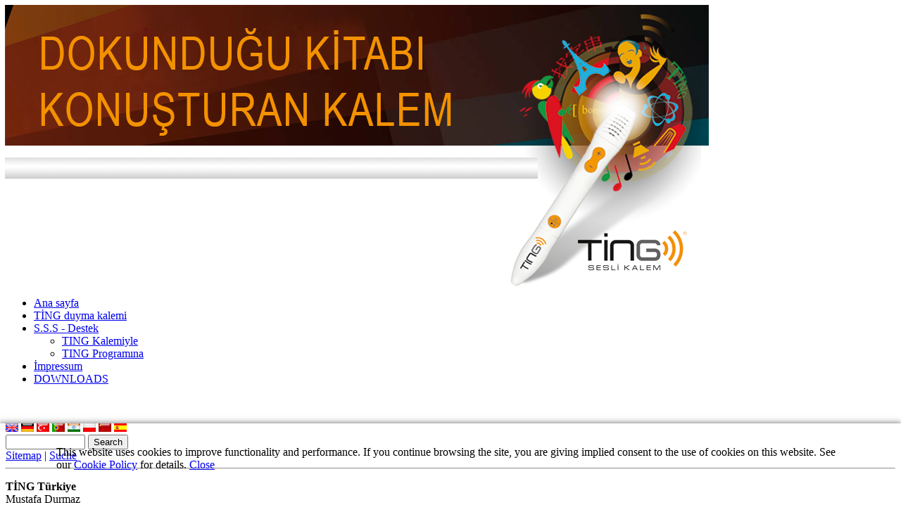

--- FILE ---
content_type: text/html;charset=UTF-8
request_url: http://www.ting.eu/tr/?s=YZNsZHCornuy7hJhSwv
body_size: 9992
content:
<!DOCTYPE html PUBLIC "-//W3C//DTD HTML 4.01 Transitional//EN" "http://www.w3.org/TR/html4/loose.dtd">
<html lang="tr">
<head><title>Ting Portal</title>
<meta http-equiv="content-type" content="text/html; charset=UTF-8">
<meta http-equiv="content-script-type" content="text/javascript">
<meta http-equiv="content-style-type" content="text/css"><link rel="schema.DC" href="http://purl.org/dc/elements/1.1/">
<meta name="copyright" content="TING GmbH">
<meta name="author" content="TING GmbH">
<meta name="description" content="">
<meta name="generator" content="SITEFORUM, www.siteforum.com">
<meta name="keywords" content="TING, Ting, ting, Hörstift, Hören, stift, Stift, mp3, Bücher, Audio, USB, Kopfhörer, Lernen, Kinderbuch, Reiseführer, Lesen, Hören, Lesegerät, Lesestift, Audiodatei, Code, Himmer, Augsburg, Lernmittel, Hörstift, Audiostift, Audiopen, Lesestift, Reading p">
<meta name="made" content="info@ting.eu">
<meta name="publisher" content="TING GmbH">
<meta name="revisit-after" content="2 days">
<meta name="robots" content="index, follow">
<meta name="google-site-verification" content="12uNll5DMwAgXqIcyokRtK-0T-FYD4JoUgif3k23wzI">
<meta name="y_key" content="97c87d418d2852dd">
<meta name="language" content="tr">
<meta name="DC.title" content="Ting Portal">
<meta name="DC.description" content="TING (chinesisch für Hören) sieht nur aus wie ein einfacher Stift. In ihm verbirgt sich aber eine einmalige Technologie, die ihn zu einer Kombination aus Lese­gerät und intelligentem mp3-Player macht.">
<meta name="DC.date" content="2026/01/22 07:01">
<meta name="DC.format" content="text/html">
<meta name="DC.publisher" content="TING GmbH">
<meta name="DC.language" content="tr">
<meta name="DC.identifier" content="https://ting.eu">
<link rel="canonical" href="https://ting.eu/tr/"><link rel="stylesheet" href="/design/bundle/lzi0bd8a_app.css" type="text/css" title="Standard"><link rel="stylesheet" href="/design/bundle/lzi0bd8a_portal.css" type="text/css" title="Standard"><script type="text/javascript" src="/design/bundle/lzi0bd8g_app.js"></script><script type="text/javascript">$(document).ready(function(e) {
$('.js-password-toggle .js-password-toggle-btn').on("click", function(e){
e.preventDefault();
var parentTag = $(this).parent();
var field = parentTag.children("input");
field.focus();
field[0].type = (field[0].type == "text" ? "password" : "text");
if (field[0].type == "text") {
parentTag.children(".js-password-toggle-btn").text('visibility');
} else {
parentTag.children(".js-password-toggle-btn").text('visibility_off');
}
});
});
$.sfs.data.init({"data":{"canvasPageControllerData":{"path":"\/home","user_id":"-1","scope":"user","context":{"layout":"html","path":"\/home","type":"\/home"},"group":""}},"selector":"#canvas-4858DAB5B4AC16AD2B7D274698C2532A"});</script><link href="/Lightbox/css/lightbox.css" rel="stylesheet">

<meta name="google-site-verification" content="3I9kOvfldYZZEpFI4EGqAVXbsJuCJTDmV1X76CXFTSk" />
<link rel="shortcut icon" href="/favicon.ico" />
<noscript>Für das Ausfüllen des Supportanfrageformulars muss Javascript im Browser aktiviert sein!</noscript>
<script language = "Javascript">
function mailcheck(str) {
		var at="@"
		var dot="."
		var lat=str.indexOf(at)
		var lstr=str.length
		var ldot=str.indexOf(dot)
		if (str.indexOf(at)==-1){
		   alert("Ungültige E-Mail Adresse!")
		   return false
		}

		if (str.indexOf(at)==-1 || str.indexOf(at)==0 || str.indexOf(at)==lstr){
		   alert("Ungültige E-Mail Adresse!")
		   return false
		}

		if (str.indexOf(dot)==-1 || str.indexOf(dot)==0 || str.indexOf(dot)==lstr){
		    alert("Ungültige E-Mail Adresse!")
		    return false
		}

		 if (str.indexOf(at,(lat+1))!=-1){
		    alert("Ungültige E-Mail Adresse!")
		    return false
		 }

		 if (str.substring(lat-1,lat)==dot || str.substring(lat+1,lat+2)==dot){
		    alert("Ungültige E-Mail Adresse!")
		    return false
		 }

		 if (str.indexOf(dot,(lat+2))==-1){
		    alert("Ungültige E-Mail Adresse!")
		    return false
		 }
		
		 if (str.indexOf(" ")!=-1){
		    alert("Ungültige E-Mail Adresse!")
		    return false
		 }

 		 return true				
	}

function ValidateForm(){
	var emailID=document.supportanfrage.email
	if ((emailID.value==null)||(emailID.value=="")){
		alert("Bitte geben Sie Ihre E-Mail-Adresse ein.")
		emailID.focus()
		return false
	}
	if (mailcheck(emailID.value)==false){
		emailID.value=""
		emailID.focus()
		return false
	}
	return true
 }
function ValidateForm2(){

	var vornameID=document.supportanfrage.vorname
	if ((vornameID.value==null)||(vornameID.value=="")){
		alert("Bitte geben Sie den Vornamen ein.")
		vornameID.focus()
		return false
	}
	var nameID=document.supportanfrage.name
	if ((nameID.value==null)||(nameID.value=="")){
		alert("Bitte geben Sie den Namen ein.")
		nameID.focus()
		return false
	}
	var strasseID=document.supportanfrage.strasse
	if ((strasseID.value==null)||(strasseID.value=="")){
		alert("Bitte geben Sie die Strasse ein.")
		strasseID.focus()
		return false
	}
	var plzID=document.supportanfrage.plz
	if ((plzID.value==null)||(plzID.value=="")){
		alert("Bitte geben Sie die Postleitzahl ein.")
		plzID.focus()
		return false
	}
	var ortID=document.supportanfrage.ort
	if ((ortID.value==null)||(ortID.value=="")){
		alert("Bitte geben Sie den Ort ein.")
		ortID.focus()
		return false
	}
	var email1ID=document.supportanfrage.email1
	if ((email1ID.value==null)||(email1ID.value=="")){
		alert("Bitte geben Sie Ihre E-Mail-Adresse ein.")
		email1ID.focus()
		return false
	}
	if (mailcheck(email1ID.value)==false){
		email1ID.value=""
		email1ID.focus()
		return false
	}
	var email2ID=document.supportanfrage.email2
	if ((email2ID.value==null)||(email2ID.value=="")){
		alert("Die E-Mail-Adresse muss bestätigt werden.")
		email2ID.focus()
		return false
	}
	if (mailcheck(email2ID.value)==false){
		email2ID.value=""
		email2ID.focus()
		return false
	}
	if (email1ID.value != email2ID.value){
		alert("Die E-Mail-Adressen sind nicht gleich.")
		email2ID.focus()
		return false
	}
	var problemID=document.supportanfrage.problem
	if ((problemID.value==null)||(problemID.value=="")){
		alert("Bitte geben Sie eine Problembeschreibung ein.")
		problemID.focus()
		return false
	}
	if ((document.supportanfrage.classic.checked==false) && (document.supportanfrage.smart.checked==false) && (document.supportanfrage.smartneu.checked==false)){
		alert("Bitte wählen Sie Ihr TING-Stift Modell.")
		document.supportanfrage.classic.checked=false
		document.supportanfrage.smart.checked=false
		document.supportanfrage.smartneu.checked=false
                document.supportanfrage.classic.focus()
		return false
	}
	if ((document.supportanfrage.classic.checked==true) && (document.supportanfrage.smart.checked==true)){
		alert("Sie können nur ein TING-Stift Modell auswählen.")
		document.supportanfrage.classic.checked=false
		document.supportanfrage.smart.checked=false
		document.supportanfrage.smartneu.checked=false
                document.supportanfrage.classic.focus()
		return false
	}
	if ((document.supportanfrage.classic.checked==true) && (document.supportanfrage.smartneu.checked==true)){
		alert("Sie können nur ein TING-Stift Modell auswählen.")
		document.supportanfrage.classic.checked=false
		document.supportanfrage.smart.checked=false
                document.supportanfrage.classic.focus()
		return false
	}
	if ((document.supportanfrage.smart.checked==true) && (document.supportanfrage.smartneu.checked==true)){
		alert("Sie können nur ein TING-Stift Modell auswählen.")
		document.supportanfrage.classic.checked=false
		document.supportanfrage.smart.checked=false
		document.supportanfrage.smartneu.checked=false
                document.supportanfrage.classic.focus()
		return false
	}
	return true
 }
 </script>

<script type="text/javascript">
    function toggle_visibility(id) {
       var e = document.getElementById(id);
       if(e.style.display == 'block')
          e.style.display = 'none';
       else
          e.style.display = 'block';
    }
</script></head>
<body><div id="sfsBody">
    <div id="sfsMain">
        <div id="sfsHeader">
            <div id="sfsLogoLeft">
                 <img style="margin:-1px;"border="0" hspace="0" src="/portals/h1676517/story_images/_tuerkei/ting-key-visual_turk_new.png" />
            </div>  
 	     <div id="sfsMainMenuDropDown"><ul class="menuDropTop sf-main-width"><li class="branch menuDropActive ct1 sf-id-1390840707422"><a class="menuActive" href="/tr/?s=yZg6y8qA37i9mBcLa">Ana sayfa</a> </li><li class="branch menuDrop ct2 sf-id-1257171842943"><a class="menu" href="/tr/ting_audio_kalem/?s=yZg6y8qA37i9mBcLa">TİNG duyma kalemi</a> </li><li class="branch menuDrop ct3 sf-id-1256034363011"><a class="menu" href="/tr/s_s_s_destek/?s=yZg6y8qA37i9mBcLa">S.S.S - Destek</a> <ul class="tree"><li class="ct1"><a href="/tr/s_s_s_destek/ting_kalemiyle/?s=yZg6y8qA37i9mBcLa">TING Kalemiyle</a></li><li class="ct2"><a href="/tr/s_s_s_destek/ting_program%C4%B1na/?s=yZg6y8qA37i9mBcLa">TING Programına</a></li></ul></li><li class="branch menuDrop ct4 sf-id-206"><a class="menu" href="/tr/i_mpressum/?s=yZg6y8qA37i9mBcLa">İmpressum</a> </li><li class="branch menuDrop ct5 sf-id-1455712851462"><a class="menu" href="/tr/downloads/?s=yZg6y8qA37i9mBcLa">DOWNLOADS</a> </li></ul><div class="menuDropFooter">&nbsp;</div></div>
	     <div class="cleaner clear">&nbsp;</div>
        </div>
        <div id="sfsMainContent">
            <div id="sfsNavigation">
                
                <!-- languageButton --> <a href="/en/?s=YZNsZHCornuy7hJhSwv"><img src="/global_files/icons/flags/gb.gif" alt="English" title="English" /></a> <a href="/de/?s=YZNsZHCornuy7hJhSwv"><img src="/global_files/icons/flags/de.gif" alt="Deutsch" title="Deutsch" /></a> <a href="/tr/?s=YZNsZHCornuy7hJhSwv"><img src="/global_files/icons/flags/tr.gif" alt="Turkish" title="Turkish" /></a> <a href="/pt/?s=YZNsZHCornuy7hJhSwv"><img src="/global_files/icons/flags/pt.gif" alt="Portuguese" title="Portuguese" /></a> <a href="/hi/?s=YZNsZHCornuy7hJhSwv"><img src="/global_files/icons/flags/in.gif" alt="Hindi" title="Hindi" /></a> <a href="/pl/?s=YZNsZHCornuy7hJhSwv"><img src="/global_files/icons/flags/pl.gif" alt="Polish" title="Polish" /></a><!-- /languageButton -->
                <a href="http://www.ting-pen.com" target="_blank title="Chinese"><img src="/portals/h1676517/story_images/china_flagge.gif" width="18" height="12" border="0" title="Ting China" /></a>
                <a href="http://ting-club.com/" target="_blank title="Spain"><img src="/portals/h1676517/story_images/spanien_flagge.gif" width="18" height="12" border="0" title="Ting Spain | Contact: Monica Plaza +34 603.457.143" /></a>
                <!-- dialogBox -->
<div class="sfsDialogBox"><!-- searchBox -->
 <div id="sfsSearchBox"><form name="sfsSearchBoxForm" action="/tr/app/search?s=yZg6y8qA37i9mBcLa" method="post" class="sf-form">
<input type="text" name="keywords" size="12" maxlength="60" id="sfsSearchBoxText" value="" />
<input type="submit" value="Search" id="sfsSearchBoxButton" /></form>
<div class="sfsAppLinks"><span class="naviText"><a href="/tr/app/sitemap?s=yZg6y8qA37i9mBcLa">Sitemap</a>&nbsp;|&nbsp;<a href="/tr/app/search?s=yZg6y8qA37i9mBcLa">Suche</a></span></div>
</div>
 <!-- /searchBox --></div>

<!-- /dialogBox -->
                <hr>

                <p><strong>TİNG Türkiye</strong><br>
Mustafa Durmaz<br>
+90 532 300 4089<br>
<a href="mailto:durmazmustafa1@hotmail.com">durmazmustafa1@hotmail.com&nbsp;</a></p>
<hr>
                <div style="text-align: center; "><a href="http://www.kitapkaynagi.com/product/nesil-production/ting-smart-sesli-kalem" target="_blank"><img src="/portals/h1676517/story_images/_tuerkei/ting_sesli_kalem.png" width="161" height="256" alt="" /><br />
&nbsponline satış</a></div>
<hr>
                
                
                
                
                
                &nbsp;<a rel="lightbox" href="/portals/h1676517/story_images/_tuerkei/verpackung_front_400x530.png"><img src="/portals/h1676517/story_images/_tuerkei/verpackung_front_400x530.png" width="200" height="265" border="0" alt="" /></a><br />
<hr />
&nbsp;<a rel="lightbox" href="/portals/h1676517/story_images/_tuerkei/teststation_tuerkei_400x779px.png"><img src="/portals/h1676517/story_images/_tuerkei/teststation_tuerkei_400x779px.png" width="200" height="390" border="0" alt="" /><br />
<hr />
</a>
                <div style="text-align: center;  font-weight:bold;">TING &ndash; Awarded!&nbsp;<br />
<br />
<a target="_self" href="/tr/news/bildungsmedienpreis-digita-2012-f%C3%BCr-ting-starterse_gypmdgn3.html?s=yZg6y8qA37i9mBcLa"><img width="80" height="80" border="0" align="middle" alt="" src="/portals/h1676517/story_images/digita2012_siegerlogo_80x80.png" /></a>
<a target="_self" href="/tr/news/ting-starter-set-mit-comenius-medaille-pr%C3%A4miert_gq0vuywf.html?s=yZg6y8qA37i9mBcLa"><img width="80" height="80" border="0" align="middle" alt="" src="/portals/h1676517/story_images/ComeniusEduMed_200px.png" /></a>
&nbsp;&nbsp;<a target="_self" href="/tr/news/goldene-giga-maus-f%C3%BCr-ting-h%C3%B6rstift_gtqxaobz.html?s=yZg6y8qA37i9mBcLa"><img width="100" height="76" border="0" align="middle" alt="" src="/portals/h1676517/story_images/Logo_Giga_oval.png" /></a></div><hr>
                
                <p></p>
<p></p>
<h4 style=text-align:left>Login for our partner publishers</h4>
                <!-- loginArea -->
 



<div class="sf-form-login">
	<form action="/tr?t=/Default/onLoggedIn&amp;s=yZg6y8qA37i9mBcLa" method="post" name="formular_login" onsubmit="document.formular_login.submit_button.disabled=true;" target="_top">
		<div class="sf-row">
			<input type="hidden" name="o" value="redirect.skip.post.data=newLoginname,newPassword,o" /> 
								
							<input class="sf-block" type="text" name="newLoginname" size="20" maxlength="100" value="" tabindex="908" placeholder="Username" />
							<span class="sf-form-password-toggle js-password-toggle sf-block"><span class="material-icons sf-form-password-toggle-btn js-password-toggle-btn">visibility_off</span><input class="sf-block" type="password" name="newPassword" size="20" maxlength="120" value="" tabindex="909" placeholder="Password" /></span>
		</div>
		
		<div class="sf-row-padding sf-form-text">
			<div class="text-left"><input type="checkbox" name="rememberLogin" id="rememberLogin" value="1" tabindex="911" /> <label for="rememberLogin">Keep me logged in</label></div>	
		</div>
		<input type="submit" value="Login/Signup" class="sf-btn sf-btn-success" tabindex="912"  name="submit_button" />
	</form>
	
</div>
	
 <!-- /loginArea -->
            </div>
            <div id="sfsContent">
                <div id="sfsContentIn">
                <div class="sfsStoryContainer">
	<div class="sfsStoryContent">
		<div class="text"><p>&nbsp;</p>

<h2><span style="color:#3399ff;"><span style="font-size:18px;"></span></span></h2>

<p><span style="font-size:14px;">Sayın Kullanıcılarımız&nbsp;<br />
Kullanmakta olduğunuz Kalemlerden dolayı&nbsp;&nbsp;Kur&#39;anı Kerim y&uuml;klemelerindeki &ccedil;ıkan sorunların &ccedil;&ouml;z&uuml;m&uuml; i&ccedil;in web sayfamızdaki &#39;Downloads&#39;&nbsp;<br />
linkinden Ku&#39;ranı Kerim dosyasını Bilgisayarınıza indiriniz.<br />
Kaleminizi Bilgisayara bağladıktan sonra Bilgisayar linkinden Sistem dosyalarının olduğu &#39; $Ting &#39; s&uuml;r&uuml;c&uuml;s&uuml;ne kopyalayınız.<br />
&Ouml;nemli not:: Uygulama dosyalarını i&ccedil;eren CDFS s&uuml;r&uuml;c&uuml;s&uuml;ne kopyalamayınız.</span></p>

<h3>&nbsp;<br />
<span style="color:#0000cc;">Ting D&uuml;nyasıyla ilgili Yayın, İthalat, Dağıtım, Pazarlama,&nbsp;İşbirliği ve Uluslararası &ccedil;alışmalarımız ile her t&uuml;rl&uuml; bilgi ve talebiniz i&ccedil;in: </span><span style="color:#0066ff;"><br />
<br />
Mustafa Durmaz</span><br />
<strong><span style="color:#0066ff;">Gsm &nbsp;&nbsp;+ 90 532 300 40 89&nbsp;<br />
email:&nbsp; </span><a href="mailto:durmazmustafa1@hotmail.com"><span style="color:#0066ff;">durmazmustafa1@hotmail.com</span></a></strong><span style="color:#3399ff;"><span style="font-size:18px;"></span></span></h3>

<p>&nbsp;</p>

<table border="0" cellspacing="10" style="width:700px">
	<tbody>
		<tr>
			<td><video id="video-1415177542712" controls="controls" preload="auto" fullscreen="fullscreen" poster="/tr/app/media/resource/_i24g64hk.deliver?s=yZg6y8qA37i9mBcLa&amp;layout=320x240.jpg"  width="320" height="240" style="max-width:100%;">
							<source src="/tr/app/media/resource/_i24g64hk.deliver?s=yZg6y8qA37i9mBcLa&amp;layout=og.mp4" type="video/mp4" />
							Your browser does not support the video tag.
						</video></td>
			<td>
			<div style="text-align:center"><a href="http://www.istanbulkitapfuari.com" target="_blank"><img alt="Ting Sesli Kalem, 5. Salon – 406A" src="/portals/h1676517/story_images/_tuerkei/Buchmesse_Istanbul.jpg" style="height:180px; width:286px" /></a></div>
			</td>
		</tr>
		<tr>
			<td colspan="2" style="text-align:center">
			<p><img alt="" src="/portals/h1676517/story_images/Schriftzug_Titel_tk.png" style="height:53px; width:700px" /></p>
			</td>
		</tr>
	</tbody>
</table>

<table>
	<tbody>
		<tr>
			<td><strong><img alt="" src="/portals/h1676517/story_images/Bilder_Presse/TINGsmart_Key_Visual_72dpi_RGB.png" style="float:left; height:40px; margin-right:20px; width:30px" />BİLGİ &Ccedil;AĞINA SES GETİREN KALEM</strong><br />
			TİNG, bilgi &ccedil;ağına sunduğu ayrıcalıklarla ses getiren &ccedil;ok fonksiyonel bir &uuml;r&uuml;n. Nitelikli bilginin kaynaklarından daha fazla istifade etmeyi sağlayan TİNG Sesli Kalem, t&uuml;m yazılı ve g&ouml;rsel dok&uuml;manları seslendiren, okumayı daha işlevsel ve boyutlu hale getiren &ouml;zel bir teknoloji. Yayıncılık d&uuml;nyasında yeni bir &ccedil;ığır a&ccedil;an TİNG, Eğitim ve &Ouml;ğretim sekt&ouml;r&uuml; i&ccedil;in de &ccedil;ok &ouml;nemli fırsatları bir arada sunuyor.<br />
			D&uuml;ş&uuml;n&uuml;n&hellip; Okuduğu bir şiiri fon m&uuml;ziği eşliğinde şairinin kendi sesinden dinlemeyi hangi okur istemez? Ali Baba&rsquo;nın &ccedil;iftliğindeki hayvanların ger&ccedil;ek ve doğal seslerini hangi &ccedil;ocuk merak etmez? Bir yabancı dil &ouml;ğrencisi, ders kitabı veya s&ouml;zl&uuml;ğ&uuml;ndeki her kelime ve c&uuml;mlenin doğru telaffuzunu dinlemek istemez mi? Ya da bir turist, karşılaştığı her mek&acirc;nda elindeki kitaba kalemiyle dokunduğunda o mek&acirc;nın hik&acirc;yesini kendi ana diliyle &ouml;ğrense&hellip; Haritadaki her noktaya kalemiyle dokunduğunda bilmediklerini kaleminden dinlese&hellip; &Ccedil;ok mu hayalciyiz. Hayır&hellip;Bu saydıklarımızın hi&ccedil; biri artık hayal değil&hellip; TING Sesli Kalem sayesinde hepsi m&uuml;mk&uuml;n.<br />
			TİNG, farklı branşlarda hazırlanan t&uuml;m sesli kitapları, dergileri, yazılı ve g&ouml;rsel materyalleri okuyarak bilgiyi size en canlı ve etkili haliyle sunar. &Ouml;ğrenmeyi boyutlu hale getirir, &ouml;ğrenme s&uuml;recini hızlandırır. Eğitimin kalitesini artırır, dikkati toplar, algı d&uuml;zeyini y&uuml;kseltir, zihin aktivitelerini geliştirir.<br />
			Edebi eserlerde, eğitim ve &ouml;ğretim kitaplarında, bilgi oyunlarında, alıştırma testlerinde TİNG artık en iyi yardımcınız. TİNG teknolojisi herkese, her branşta ve her konuda ses getiren, fark ettiren bir kolaylık sunuyor.<br />
			TİNG&rsquo;le &ouml;ğrenirken eğlenmenin, eğlenirken &ouml;ğrenmenin &ouml;n&uuml;ndeki engeller ortadan kalkıyor.</td>
		</tr>
		<tr>
			<td><br />
			<img alt="" src="/portals/h1676517/story_images/buttons/button_sprachen_lernen.png" style="float:left; height:29px; margin-right:20px; width:30px" /><strong>AKIL OYUNLARININ SESLİ YARDIMCISI</strong><br />
			TİNG, bilgi yarışmaları ve oyunlarında en pratik yardımcınız. TİNG internete bağlandığında, size eğitim ama&ccedil;lı en uygun oyunu arar, sorgular, bulur ve hafızasına taşır. Bilgi d&uuml;zeyinizi test etmenizi sağlayacak şekilde oyunları d&uuml;zenler ya da yenisini keşfeder. Yanıtlayamadığınız soruları yanıtlar, yanıtladığınız sorulara puan verir.<br />
			Oyun oynarken &ouml;ğrenmenin sırrı TİNG&rsquo;in ucunda saklı.</td>
		</tr>
		<tr>
			<td><br />
			<img alt="" src="/portals/h1676517/story_images/buttons/button_sachkundig.png" style="float:left; height:29px; margin-right:20px; width:30px" /><strong>K&Uuml;&Ccedil;&Uuml;K OKURLARIN &Ccedil;OK SESLİ &Ouml;ĞRETMENİ</strong><br />
			TİNG, kitap okumayı eğlenceli hale getiren bir kalem. Bir horoz g&uuml;n doğumunda nasıl &ouml;ter? Kuş cıvıltıları&nbsp;etrafı nasıl canlandırır? K&uuml;&ccedil;&uuml;k &ccedil;oban koyunlarına nasıl kaval &ccedil;alar? Yeni doğmuş kuzular nasıl ses &ccedil;ıkarır? &Ccedil;ocuklar okuduğu masalın resimlerine TİNG&rsquo;le dokunsun, hayalleri canlansın.<br />
			&Ccedil;ocuk kitapları TİNG&rsquo;le canlandı. TİNG&rsquo;le kitap okumak hem eğlenceli hem de heyecanlı. TİNG, masalları, hik&acirc;yeleri keyifle okutuyor; bilmeceleri, tekerlemeleri kolaylıkla ezberletiyor. &Ccedil;ocukların dil bilgisini ve algı d&uuml;zeyini artırıyor, kelime telaffuzunu kolaylaştırıyor, anlatım becerisini geliştiriyor.<br />
			<br />
			<strong><img alt="" src="/portals/h1676517/story_images/buttons/button_laender.png" style="float:left; height:30px; margin-right:20px; width:30px" />ARTIK Hİ&Ccedil;BİR DİL SİZE YABANCI DEĞİL</strong><br />
			TİNG, d&uuml;nya dillerini en g&uuml;zel şekilde konuşuyor, konuşturuyor. Telaffuzunu bilmediğiniz her kelimeye TİNG&rsquo;le dokunun, kelimeler dile gelsin, size kendini dinletsin. TİNG ayrıca ders kitaplarındaki okuma, alıştırma metinlerinde ve boşluk doldurma testlerinde de size yardımcı oluyor.<br />
			TİNG Sesli Kaleme sahipseniz, her dili en iyi şekilde konuşabilirsiniz.<br />
			<br />
			<strong><img alt="" src="/portals/h1676517/story_images/buttons/button_urlaub.png" style="float:left; height:34px; margin-right:20px; width:30px" />KEŞFETMEK İ&Ccedil;İN GEZİN &Ouml;ĞRENMEK İ&Ccedil;İN DOKUNUN</strong><br />
			Evde, okulda ya da tatilde nereye giderseniz gidin TİNG hep sizinle birlikte. Kolaylıkla taşıyabileceğiniz TİNG, gittiğiniz her yerde size rehberlik edecek bilgi ve donanıma sahip. Gezi broş&uuml;r&uuml; veya kitap&ccedil;ığınızda bulunan mek&acirc;nların &uuml;zerine TING&rsquo;le dokunun, o yer ve mek&acirc;nlarla ilgili tarih&icirc; ve en g&uuml;ncel bilgileri TİNG size seslendirsin.<br />
			<br />
			<strong><img alt="" src="/portals/h1676517/story_images/buttons/button_vergnuegen_kleine.png" style="float:left; height:33px; margin-right:20px; width:30px" />SINIR TANIMAYAN YENİLİK</strong><br />
			TİNG, hi&ccedil;bir yerde sizi yalnız bırakmaz. D&uuml;nyanın neresinde olursanız olun TİNG istediğiniz anda iş başında. Harita &uuml;zerinde kendinize bir &uuml;lke veya şehir se&ccedil;in. Se&ccedil;tiğiniz noktaya TİNG&rsquo;le dokunun ve dinleyin. Bulunduğunuz ya da gitmek istediğiniz yerle ilgili bilmek istediğiniz her şeyi TİNG size anlatsın. K&uuml;lt&uuml;rel ve tarihi mekanlar, milli marşlar, konuşulan diller, şiveler, deyimler ve daha neler neler&hellip; İsteyin yeter&hellip;<br />
			TİNG, d&uuml;nyayı sizin i&ccedil;in seslendirsin.<br />
			<br />
			<strong><img alt="" src="/portals/h1676517/story_images/buttons/button_spielspass_kids.png" style="float:left; height:31px; margin-right:20px; width:30px" />İLGİLERİNİZ UZMANLIĞA D&Ouml;N&Uuml;ŞS&Uuml;N</strong><br />
			TİNG, ilgi ve uzmanlık alanınızla ilgili eserlerde size &ccedil;ok farklı bir deneyim sunuyor. Bilim, doğa ve teknoloji kitaplarını takip eden okurlar TİNG&rsquo;le okumanın &ouml;tesine ge&ccedil;iyor. Bilginin sessiz ve karmaşık yapısı TİNG&rsquo;le ortadan kalkıyor. Her konu TİNG&rsquo;le canlanıyor, daha kolay anlaşılır hale geliyor. Yazıya sığmayan detaylar TİNG&rsquo;le sizin i&ccedil;in seslendiriliyor.<br />
			TİNG, hafıza kapasitesi, canlandırılmış anlatımıyla size her zaman bir kitaptan daha fazlasını sunuyor.</td>
		</tr>
	</tbody>
</table>

<hr /><br />
<br />
<!--[if lt IE 9]><script type="text/javascript" src="/TagCanvas/excanvas.js"></script><![endif]--><script type="text/javascript" src="/TagCanvas/jquery.tagcanvas.min.js"></script><script type="text/javascript">
     $(document).ready(function() {
        if(!$('#myCanvas').tagcanvas({
          initial: [0.1,0],
          interval: 30,
          dragControl: true,
          freezeActive: true,
          shape: 'vring(1.8)',
          depth: 0.8,
          offsetX: 0,
          offsetY: -280,
          stretchX: 1.5,
          textColour: '#ff0000',
          outlineColour: '#eb7f23',
          outlineOffset: 1,
          shadow: '#888',
          shadowBlur: 10,
          shadowOffset: '3,-3',
          minBrightness: 0.3,
          reverse: true,
          maxSpeed: 0.02,
          decel: 1.0,
          fadeIn: 2000,
          zoom: 0.9,
          imageScale: null,
          wheelZoom: false,
          tooltip: 'div',
          tooltipDelay: 100,
          shuffleTags: true
        },'tags')) {
          // something went wrong, hide the canvas container
          $('#myCanvasContainer').hide();
        }
      });
</script>

<center>
<p><span style="font-size: medium; color: #eb7f23;"></span></p>

<div id="myCanvasContainer"><canvas height="400" id="myCanvas" width="660"> </canvas>

<p><canvas height="400" id="myCanvas" width="660">Anything in here will be replaced on browsers that support the canvas element</canvas></p>
<canvas height="400" id="myCanvas" width="660"> </canvas></div>

<div id="tags">
<ul>

<li><a href="" target="_blank" title="Konuşan Sözlük Ting - Bilim Ve Teknoloji"><img alt="" src="/TagCanvas/pic/tr/konusan_soezluek_teknoloji.png" /></a></li>
<li><a href="" target="_blank" title="Konuşan Sözlük Ting - Evimiz ve Günlük Hayatımız"><img alt="" src="/TagCanvas/pic/tr/konusan_soezluek_hayatimiz.png" /></a></li>
<li><a href="" target="_blank" title="Beslenme ve Sağlık"><img alt="" src="/TagCanvas/pic/tr/konusan_soezluek_saglik.png" /></a></li>
<li><a href="" target="_blank" title="Hobiler ve Aktiviteler"><img alt="" src="/TagCanvas/pic/tr/konusan_soezluek_heyeti.png" /></a></li>
    <li><a href="" target="_blank" title="Konuşan Sözlük Ting - Spor ve Meslek"><img alt="" src="/TagCanvas/pic/tr/konusan_soezluek_meslek.png" /></a></li>
    <li><a href="" target="_blank" title="Günlük Hayatta kullanılan 5 dilde 30.000 kelimeyi " Konuşan Sözlük" ile artık çok kolay öğreneceksiniz"><img alt="" src="/TagCanvas/pic/tr/konusan_soezluek_yayinevi.png" /></a></li>
</ul>
</div>
</center> <!--
<p><img src="/portals/h1676517/story_images/_tuerkei/konusan_soezluek_hayatimiz.png" />&nbsp;<img src="/portals/h1676517/story_images/_tuerkei/konusan_soezluek_heyeti.png" />&nbsp;<img src="/portals/h1676517/story_images/_tuerkei/konusan_soezluek_meslek.png" />&nbsp;<img src="/portals/h1676517/story_images/_tuerkei/konusan_soezluek_saglik.png" />&nbsp;<img src="/portals/h1676517/story_images/_tuerkei/konusan_soezluek_teknoloji.png" />&nbsp;<img src="/portals/h1676517/story_images/_tuerkei/konusan_soezluek_yayinevi.jpg" style="width: 188px; height: 200px;" />&nbsp;<img src="/portals/h1676517/story_images/_tuerkei/konusan_soezluek_yayinevi.png" /><br />
<br />
--> <!--
<table align="center" border="0" cellpadding="1" cellspacing="1" style="height:419px; width:600px">
	<tbody>
		<tr>
			<td style="text-align:center"><a href="http://kulturyayinlari.com/" target="_blank"><img alt="" src="/portals/h1676517/story_images/_tuerkei/kaynak_kueltuer_yayin_grubu_logo.png" style="height:150px; width:94px" /></a></td>
			<td style="text-align:center"><a href="http://www.isikyayinlari.com/" target="_blank"><img alt="" src="/portals/h1676517/story_images/_tuerkei/isik_yayinlari_logo.png" style="height:150px; width:110px" /></a></td>
			<td style="text-align:center"><a href="http://www.mustu.com/" target="_blank"><img alt="" src="/portals/h1676517/story_images/_tuerkei/mustu_yayinlari_logo.png" style="height:150px; width:110px" /></a></td>
		</tr>
		<tr>
			<td style="text-align:center"><a href="http://www.defineyayinlari.com/" target="_blank"><img alt="" src="/portals/h1676517/story_images/_tuerkei/define_yayinlari_logo.png" style="height:150px; width:113px" /></a></td>
			<td style="text-align:center"><a href="http://www.kitapkaynagi.com/catalog/kusak-yayinlari/grid  " target="_blank"><img alt="" src="/portals/h1676517/story_images/_tuerkei/kusak_yayinlari_logo.png" style="height:150px; width:152px" /></a></td>
		</tr>
	</tbody>
</table>
-->
<p>&nbsp;</p>
 <br class="clearLeft" /></div>
	</div>
</div> 

	
		<div id="canvas-4858DAB5B4AC16AD2B7D274698C2532A" class="js-page canvas page type1 cnt2">
				<div class="group nr1 tp2 ts"><div class="apps">
							
								
								
						
				</div><div class="footer"></div></div>
					<div class="group nr2 tp2 ts"><div class="apps">
							
								
						
				</div><div class="footer"></div></div>
						<br class="clear" />
								</div>
				<div id="js-page-progressbar" class="sf-modal sf-hide">
			<div class="sf-modal-content sf-boxshadow sf-ani-zoom" style="max-width:900px;margin-top:30vh">
				<div class="sf-progress-line"></div>
							</div>
		</div>

<br class="clear" /></div>

            </div>
            <div class="cleaner clear">&nbsp;</div>
        </div>
    </div>
</div>
<div id="sfsFooter">| <a href="/tr/?s=yZg6y8qA37i9mBcLa">Home</a> | <a href="/tr/app/sitemap?s=yZg6y8qA37i9mBcLa">Sitemap</a> |  <a href="/tr?t=/contentManager/onStory&amp;s=yZg6y8qA37i9mBcLa&amp;StoryID=20601">Impressum</a> | &nbsp;&nbsp;Copyright &#169; 2026 by <a href="/tr/?s=yZg6y8qA37i9mBcLa">Ting Portal</a>. All rights reserved.</div>
<script src="/portals/h1676517/Lightbox/js/lightbox.js"></script><div id="js-policy-eucookie" class="text-center sf-ani-bottom sf-theme-dark sf-block" style="position:fixed;bottom:0;left:0;padding:1em 5em;box-shadow:0 1px 9px 1px #666;z-index:1000">
	<p>This website uses cookies to improve functionality and performance.
If you continue browsing the site, you are giving implied consent to the use of cookies on this website.
See our <a href="#">Cookie Policy</a> for details. <a href="#" id="js-policy-eucookie-close" class="sf-btn sf-btn-sm sf-btn-neutral" title="Close">Close</a></p>
	<div class="sf-show-xs">&nbsp;</div> </div>
<script type="text/javascript">
$('#js-policy-eucookie-close').click(function () {
	$('#js-policy-eucookie').animate({
		bottom: "-200px"
	}, 1000, 'linear', function() {
		$('#js-policy-eucookie').remove();
		$.ajax({
			url: "/tr?s=yZg6y8qA37i9mBcLa&t=/user/controller/policy_eucookie",
			data: "sf-policy-eucookie-close=1",
			global: false,
			type: "POST"
		})
	});
	return false;
});		
</script>


<script type="text/javascript" src="/design/bundle/master_script.js"></script>

<!-- ============================================================
SITEFORUM GmbH * https://www.siteforum.com * info@siteforum.com
Codelager.v: 12.2.006 Release Candidate 1
Release Date: 18.7.2024, 15:39:10
Product.v: 5.1.011
Platform.v: 99.0.000
i, parent: 1262961315264, h1676517
============================================================= -->
</body></html>